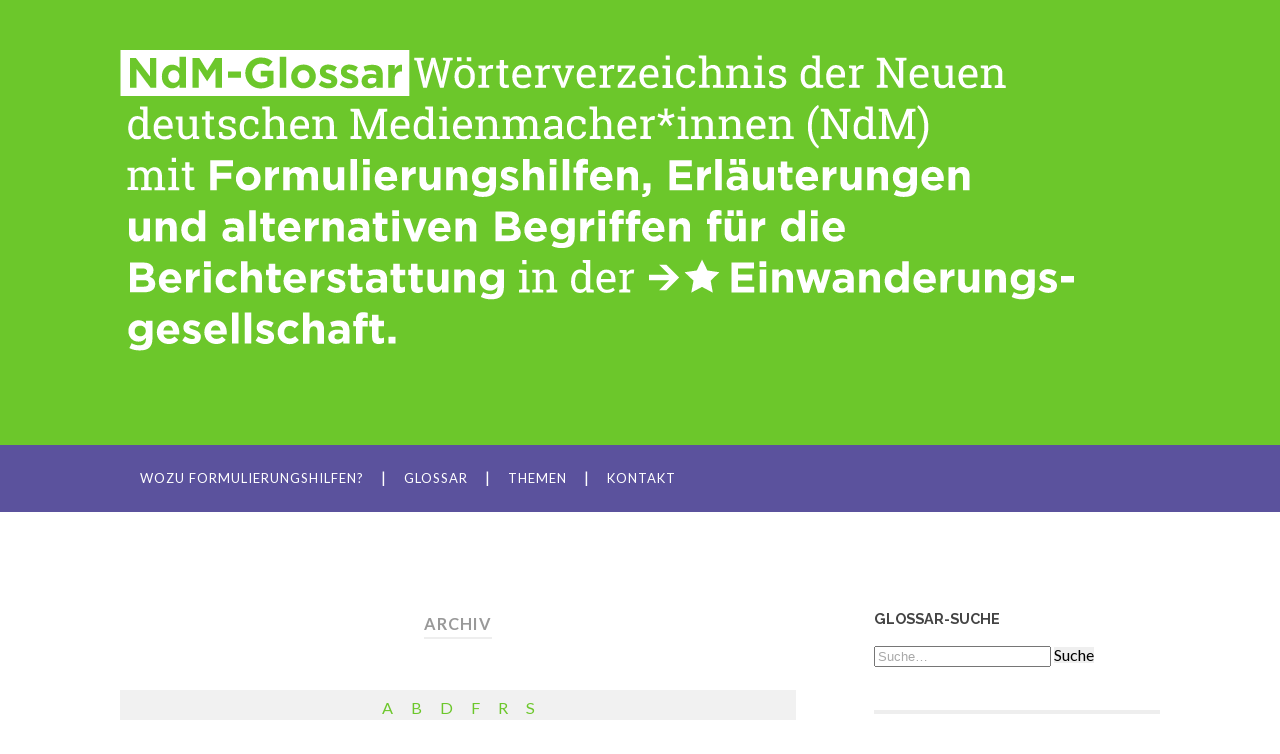

--- FILE ---
content_type: text/html; charset=UTF-8
request_url: https://glossar.neuemedienmacher.de/glossar/tag/abschiebung/
body_size: 13779
content:
<!DOCTYPE html>

<html lang="de-DE">

	<head>
		
		<meta charset="UTF-8">
		<meta name="viewport" content="width=device-width, initial-scale=1.0, maximum-scale=1.0, user-scalable=no" >
				
				 
		<title>Abschiebung &#8211; Glossar | Neue Deutsche Medienmacher</title>
<meta name='robots' content='max-image-preview:large' />
<link rel='dns-prefetch' href='//s.w.org' />
<link rel="alternate" type="application/rss+xml" title="Glossar | Neue Deutsche Medienmacher &raquo; Feed" href="https://glossar.neuemedienmacher.de/feed/" />
<link rel="alternate" type="application/rss+xml" title="Glossar | Neue Deutsche Medienmacher &raquo; Kommentar-Feed" href="https://glossar.neuemedienmacher.de/comments/feed/" />
<link rel="alternate" type="application/rss+xml" title="Glossar | Neue Deutsche Medienmacher &raquo; Abschiebung Schlagwort Feed" href="https://glossar.neuemedienmacher.de/glossar/tag/abschiebung/feed/" />
<script type="text/javascript">
window._wpemojiSettings = {"baseUrl":"https:\/\/s.w.org\/images\/core\/emoji\/14.0.0\/72x72\/","ext":".png","svgUrl":"https:\/\/s.w.org\/images\/core\/emoji\/14.0.0\/svg\/","svgExt":".svg","source":{"concatemoji":"https:\/\/glossar.neuemedienmacher.de\/wp-includes\/js\/wp-emoji-release.min.js?ver=b0b3072699e01bcf09ab1e0cbf77648e"}};
/*! This file is auto-generated */
!function(e,a,t){var n,r,o,i=a.createElement("canvas"),p=i.getContext&&i.getContext("2d");function s(e,t){var a=String.fromCharCode,e=(p.clearRect(0,0,i.width,i.height),p.fillText(a.apply(this,e),0,0),i.toDataURL());return p.clearRect(0,0,i.width,i.height),p.fillText(a.apply(this,t),0,0),e===i.toDataURL()}function c(e){var t=a.createElement("script");t.src=e,t.defer=t.type="text/javascript",a.getElementsByTagName("head")[0].appendChild(t)}for(o=Array("flag","emoji"),t.supports={everything:!0,everythingExceptFlag:!0},r=0;r<o.length;r++)t.supports[o[r]]=function(e){if(!p||!p.fillText)return!1;switch(p.textBaseline="top",p.font="600 32px Arial",e){case"flag":return s([127987,65039,8205,9895,65039],[127987,65039,8203,9895,65039])?!1:!s([55356,56826,55356,56819],[55356,56826,8203,55356,56819])&&!s([55356,57332,56128,56423,56128,56418,56128,56421,56128,56430,56128,56423,56128,56447],[55356,57332,8203,56128,56423,8203,56128,56418,8203,56128,56421,8203,56128,56430,8203,56128,56423,8203,56128,56447]);case"emoji":return!s([129777,127995,8205,129778,127999],[129777,127995,8203,129778,127999])}return!1}(o[r]),t.supports.everything=t.supports.everything&&t.supports[o[r]],"flag"!==o[r]&&(t.supports.everythingExceptFlag=t.supports.everythingExceptFlag&&t.supports[o[r]]);t.supports.everythingExceptFlag=t.supports.everythingExceptFlag&&!t.supports.flag,t.DOMReady=!1,t.readyCallback=function(){t.DOMReady=!0},t.supports.everything||(n=function(){t.readyCallback()},a.addEventListener?(a.addEventListener("DOMContentLoaded",n,!1),e.addEventListener("load",n,!1)):(e.attachEvent("onload",n),a.attachEvent("onreadystatechange",function(){"complete"===a.readyState&&t.readyCallback()})),(e=t.source||{}).concatemoji?c(e.concatemoji):e.wpemoji&&e.twemoji&&(c(e.twemoji),c(e.wpemoji)))}(window,document,window._wpemojiSettings);
</script>
<style type="text/css">
img.wp-smiley,
img.emoji {
	display: inline !important;
	border: none !important;
	box-shadow: none !important;
	height: 1em !important;
	width: 1em !important;
	margin: 0 0.07em !important;
	vertical-align: -0.1em !important;
	background: none !important;
	padding: 0 !important;
}
</style>
	<link rel='stylesheet' id='wp-block-library-css'  href='https://glossar.neuemedienmacher.de/wp-includes/css/dist/block-library/style.min.css?ver=b0b3072699e01bcf09ab1e0cbf77648e' type='text/css' media='all' />
<style id='global-styles-inline-css' type='text/css'>
body{--wp--preset--color--black: #000000;--wp--preset--color--cyan-bluish-gray: #abb8c3;--wp--preset--color--white: #ffffff;--wp--preset--color--pale-pink: #f78da7;--wp--preset--color--vivid-red: #cf2e2e;--wp--preset--color--luminous-vivid-orange: #ff6900;--wp--preset--color--luminous-vivid-amber: #fcb900;--wp--preset--color--light-green-cyan: #7bdcb5;--wp--preset--color--vivid-green-cyan: #00d084;--wp--preset--color--pale-cyan-blue: #8ed1fc;--wp--preset--color--vivid-cyan-blue: #0693e3;--wp--preset--color--vivid-purple: #9b51e0;--wp--preset--gradient--vivid-cyan-blue-to-vivid-purple: linear-gradient(135deg,rgba(6,147,227,1) 0%,rgb(155,81,224) 100%);--wp--preset--gradient--light-green-cyan-to-vivid-green-cyan: linear-gradient(135deg,rgb(122,220,180) 0%,rgb(0,208,130) 100%);--wp--preset--gradient--luminous-vivid-amber-to-luminous-vivid-orange: linear-gradient(135deg,rgba(252,185,0,1) 0%,rgba(255,105,0,1) 100%);--wp--preset--gradient--luminous-vivid-orange-to-vivid-red: linear-gradient(135deg,rgba(255,105,0,1) 0%,rgb(207,46,46) 100%);--wp--preset--gradient--very-light-gray-to-cyan-bluish-gray: linear-gradient(135deg,rgb(238,238,238) 0%,rgb(169,184,195) 100%);--wp--preset--gradient--cool-to-warm-spectrum: linear-gradient(135deg,rgb(74,234,220) 0%,rgb(151,120,209) 20%,rgb(207,42,186) 40%,rgb(238,44,130) 60%,rgb(251,105,98) 80%,rgb(254,248,76) 100%);--wp--preset--gradient--blush-light-purple: linear-gradient(135deg,rgb(255,206,236) 0%,rgb(152,150,240) 100%);--wp--preset--gradient--blush-bordeaux: linear-gradient(135deg,rgb(254,205,165) 0%,rgb(254,45,45) 50%,rgb(107,0,62) 100%);--wp--preset--gradient--luminous-dusk: linear-gradient(135deg,rgb(255,203,112) 0%,rgb(199,81,192) 50%,rgb(65,88,208) 100%);--wp--preset--gradient--pale-ocean: linear-gradient(135deg,rgb(255,245,203) 0%,rgb(182,227,212) 50%,rgb(51,167,181) 100%);--wp--preset--gradient--electric-grass: linear-gradient(135deg,rgb(202,248,128) 0%,rgb(113,206,126) 100%);--wp--preset--gradient--midnight: linear-gradient(135deg,rgb(2,3,129) 0%,rgb(40,116,252) 100%);--wp--preset--duotone--dark-grayscale: url('#wp-duotone-dark-grayscale');--wp--preset--duotone--grayscale: url('#wp-duotone-grayscale');--wp--preset--duotone--purple-yellow: url('#wp-duotone-purple-yellow');--wp--preset--duotone--blue-red: url('#wp-duotone-blue-red');--wp--preset--duotone--midnight: url('#wp-duotone-midnight');--wp--preset--duotone--magenta-yellow: url('#wp-duotone-magenta-yellow');--wp--preset--duotone--purple-green: url('#wp-duotone-purple-green');--wp--preset--duotone--blue-orange: url('#wp-duotone-blue-orange');--wp--preset--font-size--small: 13px;--wp--preset--font-size--medium: 20px;--wp--preset--font-size--large: 36px;--wp--preset--font-size--x-large: 42px;}.has-black-color{color: var(--wp--preset--color--black) !important;}.has-cyan-bluish-gray-color{color: var(--wp--preset--color--cyan-bluish-gray) !important;}.has-white-color{color: var(--wp--preset--color--white) !important;}.has-pale-pink-color{color: var(--wp--preset--color--pale-pink) !important;}.has-vivid-red-color{color: var(--wp--preset--color--vivid-red) !important;}.has-luminous-vivid-orange-color{color: var(--wp--preset--color--luminous-vivid-orange) !important;}.has-luminous-vivid-amber-color{color: var(--wp--preset--color--luminous-vivid-amber) !important;}.has-light-green-cyan-color{color: var(--wp--preset--color--light-green-cyan) !important;}.has-vivid-green-cyan-color{color: var(--wp--preset--color--vivid-green-cyan) !important;}.has-pale-cyan-blue-color{color: var(--wp--preset--color--pale-cyan-blue) !important;}.has-vivid-cyan-blue-color{color: var(--wp--preset--color--vivid-cyan-blue) !important;}.has-vivid-purple-color{color: var(--wp--preset--color--vivid-purple) !important;}.has-black-background-color{background-color: var(--wp--preset--color--black) !important;}.has-cyan-bluish-gray-background-color{background-color: var(--wp--preset--color--cyan-bluish-gray) !important;}.has-white-background-color{background-color: var(--wp--preset--color--white) !important;}.has-pale-pink-background-color{background-color: var(--wp--preset--color--pale-pink) !important;}.has-vivid-red-background-color{background-color: var(--wp--preset--color--vivid-red) !important;}.has-luminous-vivid-orange-background-color{background-color: var(--wp--preset--color--luminous-vivid-orange) !important;}.has-luminous-vivid-amber-background-color{background-color: var(--wp--preset--color--luminous-vivid-amber) !important;}.has-light-green-cyan-background-color{background-color: var(--wp--preset--color--light-green-cyan) !important;}.has-vivid-green-cyan-background-color{background-color: var(--wp--preset--color--vivid-green-cyan) !important;}.has-pale-cyan-blue-background-color{background-color: var(--wp--preset--color--pale-cyan-blue) !important;}.has-vivid-cyan-blue-background-color{background-color: var(--wp--preset--color--vivid-cyan-blue) !important;}.has-vivid-purple-background-color{background-color: var(--wp--preset--color--vivid-purple) !important;}.has-black-border-color{border-color: var(--wp--preset--color--black) !important;}.has-cyan-bluish-gray-border-color{border-color: var(--wp--preset--color--cyan-bluish-gray) !important;}.has-white-border-color{border-color: var(--wp--preset--color--white) !important;}.has-pale-pink-border-color{border-color: var(--wp--preset--color--pale-pink) !important;}.has-vivid-red-border-color{border-color: var(--wp--preset--color--vivid-red) !important;}.has-luminous-vivid-orange-border-color{border-color: var(--wp--preset--color--luminous-vivid-orange) !important;}.has-luminous-vivid-amber-border-color{border-color: var(--wp--preset--color--luminous-vivid-amber) !important;}.has-light-green-cyan-border-color{border-color: var(--wp--preset--color--light-green-cyan) !important;}.has-vivid-green-cyan-border-color{border-color: var(--wp--preset--color--vivid-green-cyan) !important;}.has-pale-cyan-blue-border-color{border-color: var(--wp--preset--color--pale-cyan-blue) !important;}.has-vivid-cyan-blue-border-color{border-color: var(--wp--preset--color--vivid-cyan-blue) !important;}.has-vivid-purple-border-color{border-color: var(--wp--preset--color--vivid-purple) !important;}.has-vivid-cyan-blue-to-vivid-purple-gradient-background{background: var(--wp--preset--gradient--vivid-cyan-blue-to-vivid-purple) !important;}.has-light-green-cyan-to-vivid-green-cyan-gradient-background{background: var(--wp--preset--gradient--light-green-cyan-to-vivid-green-cyan) !important;}.has-luminous-vivid-amber-to-luminous-vivid-orange-gradient-background{background: var(--wp--preset--gradient--luminous-vivid-amber-to-luminous-vivid-orange) !important;}.has-luminous-vivid-orange-to-vivid-red-gradient-background{background: var(--wp--preset--gradient--luminous-vivid-orange-to-vivid-red) !important;}.has-very-light-gray-to-cyan-bluish-gray-gradient-background{background: var(--wp--preset--gradient--very-light-gray-to-cyan-bluish-gray) !important;}.has-cool-to-warm-spectrum-gradient-background{background: var(--wp--preset--gradient--cool-to-warm-spectrum) !important;}.has-blush-light-purple-gradient-background{background: var(--wp--preset--gradient--blush-light-purple) !important;}.has-blush-bordeaux-gradient-background{background: var(--wp--preset--gradient--blush-bordeaux) !important;}.has-luminous-dusk-gradient-background{background: var(--wp--preset--gradient--luminous-dusk) !important;}.has-pale-ocean-gradient-background{background: var(--wp--preset--gradient--pale-ocean) !important;}.has-electric-grass-gradient-background{background: var(--wp--preset--gradient--electric-grass) !important;}.has-midnight-gradient-background{background: var(--wp--preset--gradient--midnight) !important;}.has-small-font-size{font-size: var(--wp--preset--font-size--small) !important;}.has-medium-font-size{font-size: var(--wp--preset--font-size--medium) !important;}.has-large-font-size{font-size: var(--wp--preset--font-size--large) !important;}.has-x-large-font-size{font-size: var(--wp--preset--font-size--x-large) !important;}
</style>
<link rel='stylesheet' id='encyclopedia-css'  href='https://glossar.neuemedienmacher.de/wp-content/plugins/encyclopedia-pro/assets/css/encyclopedia.css?ver=b0b3072699e01bcf09ab1e0cbf77648e' type='text/css' media='all' />
<link rel='stylesheet' id='encyclopedia-tooltips-css'  href='https://glossar.neuemedienmacher.de/wp-content/plugins/encyclopedia-pro/assets/css/tooltips.css?ver=b0b3072699e01bcf09ab1e0cbf77648e' type='text/css' media='all' />
<link rel='stylesheet' id='hemingway_googleFonts-css'  href='//fonts.googleapis.com/css?family=Lato%3A400%2C700%2C400italic%2C700italic%7CRaleway%3A700%2C400&#038;ver=b0b3072699e01bcf09ab1e0cbf77648e' type='text/css' media='all' />
<link rel='stylesheet' id='hemingway_style-css'  href='https://glossar.neuemedienmacher.de/wp-content/themes/hemingway/style.css?ver=b0b3072699e01bcf09ab1e0cbf77648e' type='text/css' media='all' />
<script type='text/javascript' src='https://glossar.neuemedienmacher.de/wp-includes/js/jquery/jquery.min.js?ver=3.6.0' id='jquery-core-js'></script>
<script type='text/javascript' src='https://glossar.neuemedienmacher.de/wp-includes/js/jquery/jquery-migrate.min.js?ver=3.3.2' id='jquery-migrate-js'></script>
<link rel="https://api.w.org/" href="https://glossar.neuemedienmacher.de/wp-json/" /><link rel="alternate" type="application/json" href="https://glossar.neuemedienmacher.de/wp-json/wp/v2/encyclopedia-tag/832" /><link rel="EditURI" type="application/rsd+xml" title="RSD" href="https://glossar.neuemedienmacher.de/xmlrpc.php?rsd" />
<link rel="wlwmanifest" type="application/wlwmanifest+xml" href="https://glossar.neuemedienmacher.de/wp-includes/wlwmanifest.xml" /> 

<script type="text/javascript">
	window._se_plugin_version = '8.1.9';
</script>
<link rel="apple-touch-icon" sizes="144x144" href="/wp-content/uploads/fbrfg/apple-touch-icon.png?v=M4K4jX97mm">
<link rel="icon" type="image/png" sizes="32x32" href="/wp-content/uploads/fbrfg/favicon-32x32.png?v=M4K4jX97mm">
<link rel="icon" type="image/png" sizes="16x16" href="/wp-content/uploads/fbrfg/favicon-16x16.png?v=M4K4jX97mm">
<link rel="manifest" href="/wp-content/uploads/fbrfg/site.webmanifest?v=M4K4jX97mm">
<link rel="mask-icon" href="/wp-content/uploads/fbrfg/safari-pinned-tab.svg?v=M4K4jX97mm" color="#5bbad5">
<link rel="shortcut icon" href="/wp-content/uploads/fbrfg/favicon.ico?v=M4K4jX97mm">
<meta name="msapplication-TileColor" content="#da532c">
<meta name="msapplication-config" content="/wp-content/uploads/fbrfg/browserconfig.xml?v=M4K4jX97mm">
<meta name="theme-color" content="#ffffff"><!-- Analytics by WP Statistics v13.2.4.1 - https://wp-statistics.com/ -->
<script>var WP_Statistics_http = new XMLHttpRequest();WP_Statistics_http.open('GET', 'https://glossar.neuemedienmacher.de/wp-json/wp-statistics/v2/hit?_=1768596772&_wpnonce=6d69fb2589&wp_statistics_hit_rest=yes&browser=Unbekannter&platform=Unbekannte&version=Unbekannte&device=bot&model=Unknown&referred=https%3A%2F%2Fglossar.neuemedienmacher.de&ip=3.144.210.24&exclusion_match=yes&exclusion_reason=CrawlerDetect&ua=Mozilla%2F5.0+%28Macintosh%3B+Intel+Mac+OS+X+10_15_7%29+AppleWebKit%2F537.36+%28KHTML%2C+like+Gecko%29+Chrome%2F131.0.0.0+Safari%2F537.36%3B+ClaudeBot%2F1.0%3B+%2Bclaudebot%40anthropic.com%29&track_all=0&timestamp=1768596772&current_page_type=tax&current_page_id=832&search_query&page_uri=/glossar/tag/abschiebung/&user_id=0', true);WP_Statistics_http.setRequestHeader("Content-Type", "application/json;charset=UTF-8");WP_Statistics_http.send(null);</script>
      
	      <!--Customizer CSS--> 
	      
	      <style type="text/css">
	           body::selection { background:#6cc72b; }	           body a { color:#6cc72b; }	           body a:hover { color:#6cc72b; }	           .blog-title a:hover { color:#6cc72b; }	           .blog-menu a:hover { color:#6cc72b; }	           .blog-search #searchsubmit { background-color:#6cc72b; }	           .blog-search #searchsubmit { border-color:#6cc72b; }	           .blog-search #searchsubmit:hover { background-color:#6cc72b; }	           .blog-search #searchsubmit:hover { border-color:#6cc72b; }	           .featured-media .sticky-post { background-color:#6cc72b; }	           .post-title a:hover { color:#6cc72b; }	           .post-meta a:hover { color:#6cc72b; }	           .post-content a { color:#6cc72b; }	           .post-content a:hover { color:#6cc72b; }	           .blog .format-quote blockquote cite a:hover { color:#6cc72b; }	           .post-content a.more-link:hover { background-color:#6cc72b; }	           .post-content input[type="submit"]:hover { background-color:#6cc72b; }	           .post-content input[type="reset"]:hover { background-color:#6cc72b; }	           .post-content input[type="button"]:hover { background-color:#6cc72b; }	           .post-content fieldset legend { background-color:#6cc72b; }	           .post-content .searchform #searchsubmit { background:#6cc72b; }	           .post-content .searchform #searchsubmit { border-color:#6cc72b; }	           .post-content .searchform #searchsubmit:hover { background:#6cc72b; }	           .post-content .searchform #searchsubmit:hover { border-color:#6cc72b; }	           .post-categories a { color:#6cc72b; }	           .post-categories a:hover { color:#6cc72b; }	           .post-tags a:hover { background:#6cc72b; }	           .post-tags a:hover:after { border-right-color:#6cc72b; }	           .post-nav a:hover { color:#6cc72b; }	           .archive-nav a:hover { color:#6cc72b; }	           .logged-in-as a { color:#6cc72b; }	           .logged-in-as a:hover { color:#6cc72b; }	           .content #respond input[type="submit"]:hover { background-color:#6cc72b; }	           .comment-meta-content cite a:hover { color:#6cc72b; }	           .comment-meta-content p a:hover { color:#6cc72b; }	           .comment-actions a:hover { color:#6cc72b; }	           #cancel-comment-reply-link { color:#6cc72b; }	           #cancel-comment-reply-link:hover { color:#6cc72b; }	           .comment-nav-below a:hover { color:#6cc72b; }	           .widget-title a { color:#6cc72b; }	           .widget-title a:hover { color:#6cc72b; }	           .widget_text a { color:#6cc72b; }	           .widget_text a:hover { color:#6cc72b; }	           .widget_rss a { color:#6cc72b; }	           .widget_rss a:hover { color:#6cc72b; }	           .widget_archive a { color:#6cc72b; }	           .widget_archive a:hover { color:#6cc72b; }	           .widget_meta a { color:#6cc72b; }	           .widget_meta a:hover { color:#6cc72b; }	           .widget_recent_comments a { color:#6cc72b; }	           .widget_recent_comments a:hover { color:#6cc72b; }	           .widget_pages a { color:#6cc72b; }	           .widget_pages a:hover { color:#6cc72b; }	           .widget_links a { color:#6cc72b; }	           .widget_links a:hover { color:#6cc72b; }	           .widget_recent_entries a { color:#6cc72b; }	           .widget_recent_entries a:hover { color:#6cc72b; }	           .widget_categories a { color:#6cc72b; }	           .widget_categories a:hover { color:#6cc72b; }	           .widget_search #searchsubmit { background:#6cc72b; }	           .widget_search #searchsubmit { border-color:#6cc72b; }	           .widget_search #searchsubmit:hover { background:#6cc72b; }	           .widget_search #searchsubmit:hover { border-color:#6cc72b; }	           #wp-calendar a { color:#6cc72b; }	           #wp-calendar a:hover { color:#6cc72b; }	           #wp-calendar tfoot a:hover { color:#6cc72b; }	           .dribbble-shot:hover { background:#6cc72b; }	           .widgetmore a { color:#6cc72b; }	           .widgetmore a:hover { color:#6cc72b; }	           .flickr_badge_image a:hover img { background:#6cc72b; }	           .footer .flickr_badge_image a:hover img { background:#6cc72b; }	           .footer .dribbble-shot:hover img { background:#6cc72b; }	           .sidebar .tagcloud a:hover { background:#6cc72b; }	           .footer .tagcloud a:hover { background:#6cc72b; }	           .credits a:hover { color:#6cc72b; }	           
	           body#tinymce.wp-editor a { color:#6cc72b; }	           body#tinymce.wp-editor a:hover { color:#6cc72b; }	      </style> 
	      
	      <!--/Customizer CSS-->
	      
      <link rel="icon" href="https://glossar.neuemedienmacher.de/wp-content/uploads/2019/08/NDM_Icon_sRGB-1.svg" sizes="32x32" />
<link rel="icon" href="https://glossar.neuemedienmacher.de/wp-content/uploads/2019/08/NDM_Icon_sRGB-1.svg" sizes="192x192" />
<link rel="apple-touch-icon" href="https://glossar.neuemedienmacher.de/wp-content/uploads/2019/08/NDM_Icon_sRGB-1.svg" />
<meta name="msapplication-TileImage" content="https://glossar.neuemedienmacher.de/wp-content/uploads/2019/08/NDM_Icon_sRGB-1.svg" />
		<style type="text/css" id="wp-custom-css">
			.footer, .credits-right span {display:none}
.nocomments {
	display:none !important;
}
.blog-logo {
    width: 100%;
}
.blog-logo img {
    max-height: 100%;
}
.header {
    padding: 0px;
    padding-top: 50px;
}
.post-content a {
    color: #6CC72B;
}
body a {
    color: #6CC72B;
}
.section.bg-dark {
    background: #5B529D;
}

.blog-menu a {
    color: rgb(255, 255, 255);
}
.blog-menu > li:before {
    color: #fff;
}

.blog-menu li a:hover {
    background-color: #5B529D !important;
		color: #6CC72B;
}		</style>
			
	</head>
	
	<body class="archive tax-encyclopedia-tag term-abschiebung term-832">
	
		<div class="big-wrapper">
	
			<div class="header-cover section bg-dark-light no-padding">
		
				<div class="header section" style="background-image: url(https://glossar.neuemedienmacher.de/wp-content/uploads/2019/08/header_green.svg);">
							
					<div class="header-inner section-inner">
					
												
							<div class='blog-logo'>
							
						        <a href='https://glossar.neuemedienmacher.de/' title='Glossar | Neue Deutsche Medienmacher &mdash; ' rel='home'>
						        	<img src='https://glossar.neuemedienmacher.de/wp-content/uploads/2019/08/ndm_glossar_header.svg' alt='Glossar | Neue Deutsche Medienmacher'>
						        </a>
						        
						    </div> <!-- /blog-logo -->
					
															
					</div> <!-- /header-inner -->
								
				</div> <!-- /header -->
			
			</div> <!-- /bg-dark -->
			
			<div class="navigation section no-padding bg-dark">
			
				<div class="navigation-inner section-inner">
				
					<div class="toggle-container hidden">
			
						<div class="nav-toggle toggle">
								
							<div class="bar"></div>
							<div class="bar"></div>
							<div class="bar"></div>
							
							<div class="clear"></div>
						
						</div>
						
						<div class="search-toggle toggle">
								
							<div class="metal"></div>
							<div class="glass"></div>
							<div class="handle"></div>
						
						</div>
						
						<div class="clear"></div>
					
					</div> <!-- /toggle-container -->
					
					<div class="blog-search hidden">
					
						<form method="get" class="searchform" action="https://glossar.neuemedienmacher.de/">
	<input type="search" value="" placeholder="Suche …" name="s" id="s" /> 
	<input type="submit" id="searchsubmit" value="Suchen">
</form>					
					</div>
				
					<ul class="blog-menu">
					
						<li id="menu-item-18" class="menu-item menu-item-type-post_type menu-item-object-page menu-item-home menu-item-18"><a href="https://glossar.neuemedienmacher.de/">Wozu Formulierungshilfen?</a></li>
<li id="menu-item-25" class="menu-item menu-item-type-custom menu-item-object-custom menu-item-25"><a href="https://glossar.neuemedienmacher.de/glossar/prefix:a/">Glossar</a></li>
<li id="menu-item-205" class="menu-item menu-item-type-post_type menu-item-object-page menu-item-205"><a href="https://glossar.neuemedienmacher.de/themen/">Themen</a></li>
<li id="menu-item-71" class="menu-item menu-item-type-post_type menu-item-object-page menu-item-71"><a href="https://glossar.neuemedienmacher.de/kontakt/">Kontakt</a></li>
						
						<div class="clear"></div>
												
					 </ul>
					 
					 <ul class="mobile-menu">
					
						<li class="menu-item menu-item-type-post_type menu-item-object-page menu-item-home menu-item-18"><a href="https://glossar.neuemedienmacher.de/">Wozu Formulierungshilfen?</a></li>
<li class="menu-item menu-item-type-custom menu-item-object-custom menu-item-25"><a href="https://glossar.neuemedienmacher.de/glossar/prefix:a/">Glossar</a></li>
<li class="menu-item menu-item-type-post_type menu-item-object-page menu-item-205"><a href="https://glossar.neuemedienmacher.de/themen/">Themen</a></li>
<li class="menu-item menu-item-type-post_type menu-item-object-page menu-item-71"><a href="https://glossar.neuemedienmacher.de/kontakt/">Kontakt</a></li>
						
					 </ul>
				 
				</div> <!-- /navigation-inner -->
				
			</div> <!-- /navigation -->
<div class="wrapper section-inner">
	
		<div class="content left">
				
			<div class="posts">
			
				<div class="page-title">
		
					<h4>						Archiv										
					</h4>
					
										
				</div> <!-- /page-title -->
				
				<div class="clear"></div>
		
							
									
					<div class="encyclopedia-prefix-filters">
    
        <div class="filter-level level-1">

                            <span class="filter ">
                                                <a href="https://glossar.neuemedienmacher.de/glossar/tag/abschiebung/prefix:a/" class="filter-link">
                            
                            A
                                                    </a>
                                    </span>
                            <span class="filter ">
                                                <a href="https://glossar.neuemedienmacher.de/glossar/tag/abschiebung/prefix:b/" class="filter-link">
                            
                            B
                                                    </a>
                                    </span>
                            <span class="filter ">
                                                <a href="https://glossar.neuemedienmacher.de/glossar/tag/abschiebung/prefix:d/" class="filter-link">
                            
                            D
                                                    </a>
                                    </span>
                            <span class="filter ">
                                                <a href="https://glossar.neuemedienmacher.de/glossar/tag/abschiebung/prefix:f/" class="filter-link">
                            
                            F
                                                    </a>
                                    </span>
                            <span class="filter ">
                                                <a href="https://glossar.neuemedienmacher.de/glossar/tag/abschiebung/prefix:r/" class="filter-link">
                            
                            R
                                                    </a>
                                    </span>
                            <span class="filter ">
                                                <a href="https://glossar.neuemedienmacher.de/glossar/tag/abschiebung/prefix:s/" class="filter-link">
                            
                            S
                                                    </a>
                                    </span>
            
        </div>

    </div>					
						<div id="post-2689" class="post-2689 encyclopedia type-encyclopedia status-publish hentry encyclopedia-category-07-asyl encyclopedia-tag-abschiebung encyclopedia-tag-asylmissbrauch encyclopedia-tag-kriminelle-fluechtlinge encyclopedia-tag-messerzuwanderung encyclopedia-tag-rueckfuehrung">
				
							<div class="post-header">

		
    <h2 class="post-title"><a href="https://glossar.neuemedienmacher.de/glossar/anker-zentrum/" rel="bookmark" title="AnkER-Zentrum">AnkER-Zentrum</a></h2>
    
    <div class="post-meta">
	
		<span class="post-date"><a href="https://glossar.neuemedienmacher.de/glossar/anker-zentrum/" title="AnkER-Zentrum">7. Dezember 2018</a></span>
		
		<span class="date-sep"> / </span>
			
		<span class="post-author"><a href="https://glossar.neuemedienmacher.de/author/imke/" title="Beiträge von imke" rel="author">imke</a></span>
		
		<span class="date-sep"> / </span>
		
		<span>Kommentare deaktiviert<span class="screen-reader-text"> für AnkER-Zentrum</span></span>		
				
										
	</div>
    
</div> <!-- /post-header -->
									                                    	    
<div class="post-content">
	    		            			            	                                                                                            
		<p>abgek&uuml;rzt f&uuml;r <strong>Ank</strong>unft, <strong>E</strong>ntscheidung und <strong>R</strong>&uuml;ckf&uuml;hrung. <a class="arrow"  href="https://glossar.neuemedienmacher.de/glossar/gefluechtete/"><strong>Gefl&uuml;chtete</strong></a> m&uuml;ssen in diesen <code>Lagern</code> so lange wohnen, bis ihre <a class="arrow"  href="https://glossar.neuemedienmacher.de/glossar/asyl-und-fluechtlingsschutz/"><strong>Asylverfahren</strong></a> endg&uuml;ltig abgeschlossen sind. Danach sollen sie auf zugewiesene Wohnorte verteilt oder direkt <a class="arrow"  href="https://glossar.neuemedienmacher.de/glossar/abschiebung/"><strong>abgeschoben</strong></a> werden k&ouml;nnen. Es wird kritisiert, dass Asylverfahren oft viele Monate lang dauern und die Menschen sich in dieser Zeit nicht frei bewegen k&ouml;nnen. Auch sei in diesen Einrichtungen keine unabh&auml;ngige Verfahrens- und Rechtsberatung gew&auml;hrleistet.</p>
<p>Weiterf&uuml;hrende Begriffe: <a class="arrow"  href="https://glossar.neuemedienmacher.de/glossar/gefluechtete/" target="_self" title="Gefl&uuml;chteter Gefl&uuml;chteter Gefl&uuml;chteter Gefl&uuml;chteter Gefl&uuml;chteter Fl&uuml;chtlinge Fl&uuml;chtlinge Fl&uuml;chtlinge Fl&uuml;chtlinge Fl&uuml;chtlinge Fl&uuml;chtlinge Fl&uuml;chtlinge Fl&uuml;chtlinge Fl&uuml;chtlinge Fl&uuml;chtlinge Fl&uuml;chtlinge Fl&uuml;chtlinge" class="encyclopedia">Gefl&uuml;chtete</a>, <a class="arrow"  href="https://glossar.neuemedienmacher.de/glossar/asyl/" target="_self" title="Deutschland ist eines der wenigen L&auml;nder, in dem das Recht auf Asyl in der Verfassung festgeschrieben ist: &raquo;Politisch Verfolgte genie&szlig;en Asylrecht&laquo;, hei&szlig;t es in &sect; 16a Grundgesetz. Doch dieses Recht wurde 1993, nach einer Welle rassistischer Gewalttaten, mit dem sogenannten &raquo;Asylkompromiss&laquo; stark eingeschr&auml;nkt und ist weitgehend vom EU-Recht abgel&ouml;st. Lediglich ein bis zwei Prozent der&hellip;" class="encyclopedia">Asyl</a>, <a class="arrow"  href="https://glossar.neuemedienmacher.de/glossar/zuwanderer/" target="_self" title="Zuwanderer Zuwanderer Zuwanderer Zuwanderer Zuwanderin Zuwanderin Zuwanderin Zuwanderin" class="encyclopedia">Zuwander*innen</a>, <a class="arrow"  href="https://glossar.neuemedienmacher.de/glossar/vertriebene/" target="_self" title="sind ||deutsche Staatsangeh&ouml;rige oder sog. deutsche &raquo;Volkszugeh&ouml;rige&laquo; (jur. Bezeichnung, Bundesvertriebenengesetz) und ihre Nachkommen, die ihren Wohnsitz im Zusammenhang mit dem Zweiten Weltkrieg verloren haben. Auch ||Aussiedler*innen gelten gesetzlich als&nbsp;Vertriebene. Beide Gruppen haben, ebenso wie ||Sp&auml;taussiedler*innen, einen rechtlichen Anspruch darauf, aus L&auml;ndern des ehemaligen Ostblocks in Deutschland aufgenommen zu werden. In der Bundesrepublik bekommen sie in&hellip;" class="encyclopedia">Vertriebene</a>, <a class="arrow"  href="https://glossar.neuemedienmacher.de/glossar/fluechtlinge/" target="_self" title="Fl&uuml;chtling Fl&uuml;chtling Fl&uuml;chtling Fl&uuml;chtling Fl&uuml;chtling Fl&uuml;chtling Fl&uuml;chtling Fl&uuml;chtlinge Fl&uuml;chtlinge Fl&uuml;chtlinge Fl&uuml;chtlinge Fl&uuml;chtlinge Fl&uuml;chtlinge Fl&uuml;chtlinge Fl&uuml;chtlinge Fl&uuml;chtlinge Fl&uuml;chtlinge Fl&uuml;chtlinge Fl&uuml;chtlinge Fl&uuml;chtlinge Fl&uuml;chtlinge Fl&uuml;chtlinge Fl&uuml;chtlinge Fl&uuml;chtlinge Fl&uuml;chtlinge" class="encyclopedia">Fl&uuml;chtlinge</a></p>
					
		
</div> <!-- /post-content -->
            
<div class="clear"></div>							
							<div class="clear"></div>
							
						</div> <!-- /post -->
						
										
						<div id="post-2032" class="post-2032 encyclopedia type-encyclopedia status-publish hentry encyclopedia-category-07-asyl encyclopedia-tag-abschiebung encyclopedia-tag-anerkennungsquoten encyclopedia-tag-armutsfluechtling encyclopedia-tag-asybewerberin encyclopedia-tag-asylant encyclopedia-tag-asylantin encyclopedia-tag-asylantragsteller encyclopedia-tag-asylbetrug encyclopedia-tag-asylbetrueger encyclopedia-tag-asylbetruegerin encyclopedia-tag-asylbewerber encyclopedia-tag-asyldebatte encyclopedia-tag-asylgegner encyclopedia-tag-asylgegnerin encyclopedia-tag-asylkritiker encyclopedia-tag-asylkritikerin encyclopedia-tag-asylschmarotzer encyclopedia-tag-asylschmarotzerin encyclopedia-tag-asylsuchende encyclopedia-tag-asylsuchender encyclopedia-tag-asyltourismus encyclopedia-tag-ausschaffung encyclopedia-tag-aussiedlung encyclopedia-tag-buerokratie encyclopedia-tag-fluechtlingskrise encyclopedia-tag-fluechtlingsstroeme encyclopedia-tag-fluechtlingswelle encyclopedia-tag-fluchtpunkt encyclopedia-tag-illegale-einwanderung encyclopedia-tag-pegida encyclopedia-tag-rechtspopulismus encyclopedia-tag-scheinasylant-scheinasylantin encyclopedia-tag-schutzort encyclopedia-tag-schutzsuchende encyclopedia-tag-verwaltung encyclopedia-tag-wirtschaftsfluechtlinge encyclopedia-tag-zuflucht encyclopedia-tag-zufluchtsort encyclopedia-tag-zufluchtsstaette">
				
							<div class="post-header">

		
    <h2 class="post-title"><a href="https://glossar.neuemedienmacher.de/glossar/asyl/" rel="bookmark" title="Asyl">Asyl</a></h2>
    
    <div class="post-meta">
	
		<span class="post-date"><a href="https://glossar.neuemedienmacher.de/glossar/asyl/" title="Asyl">13. Dezember 2016</a></span>
		
		<span class="date-sep"> / </span>
			
		<span class="post-author"><a href="https://glossar.neuemedienmacher.de/author/imke/" title="Beiträge von imke" rel="author">imke</a></span>
		
		<span class="date-sep"> / </span>
		
		<span>Kommentare deaktiviert<span class="screen-reader-text"> für Asyl</span></span>		
				
										
	</div>
    
</div> <!-- /post-header -->
									                                    	    
<div class="post-content">
	    		            			            	                                                                                            
		<p>Deutschland ist eines der wenigen L&auml;nder, in dem das Recht auf Asyl in der Verfassung festgeschrieben ist: &raquo;Politisch Verfolgte genie&szlig;en Asylrecht&laquo;, hei&szlig;t es in &sect; 16a Grundgesetz. Doch dieses Recht wurde 1993, nach einer Welle rassistischer Gewalttaten, mit dem sogenannten &raquo;Asylkompromiss&laquo; stark eingeschr&auml;nkt und ist weitgehend vom EU-Recht abgel&ouml;st. Lediglich ein bis zwei Prozent der <strong class="nowrap"><a class="arrow" href="https://glossar.neuemedienmacher.de/glossar/asylbewerber/">Asylbewerber*innen</a></strong> erhalten in Deutschland Asyl nach dem Grundgesetz (&raquo;Asylberechtigte&laquo;), weil sie durch den Herkunftsstaat oder staats&auml;hnliche Akteure verfolgt werden.<span id="easy-footnote-1-2032" class="easy-footnote-margin-adjust"></span><span class="easy-footnote"><a href="https://glossar.neuemedienmacher.de/glossar/asyl/#easy-footnote-bottom-1-2032" title=' Die Erkl&auml;rung zum Begriff wurde in Teilen der Begriffsliste &lt;a href="https://mediendienst-integration.de/fileadmin/Dateien/Informationspapier_Begriffe_Asyldebatte.pdf"&gt;&raquo;Fl&uuml;chtlingsdebatte: Die wichtigsten Begriffe f&uuml;r den Journalisten-Alltag&laquo;&lt;/a&gt; vom Mediendienst Integration entnommen (Stand M&auml;rz 2018) '><sup>1</sup></a></span></p>
<p>Weiterf&uuml;hrende Begriffe: <a class="arrow"  href="https://glossar.neuemedienmacher.de/glossar/asylbewerber/" target="_self" title="Asylbewerberin Asylbewerberin Asylbewerberin" class="encyclopedia">Asylbewerber*innen</a>, <a class="arrow"  href="https://glossar.neuemedienmacher.de/glossar/asylsuchende/" target="_self" title="Asyl" class="encyclopedia">Asylsuchende</a>, <a class="arrow"  href="https://glossar.neuemedienmacher.de/glossar/bleiberecht/" target="_self" title="bezeichnet die Aufenthaltserlaubnis f&uuml;r ||Ausl&auml;nder*innen, die sich schon l&auml;nger ohne Aufenthaltstitel in Deutschland aufhalten, weil sie zum Beispiel als abgelehnte ||Asylsuchende&nbsp;geduldet&nbsp;wurden. In Deutschland wird der Begriff auch als politische Forderung und synonym zum international gebr&auml;uchlicheren Begriff Legalisierung verwendet. Voraussetzungen f&uuml;r die sog. gesetzliche Bleiberechts-&nbsp; und Altfallregelung sind unter anderem objektive Abschiebehindernisse, ein mehrj&auml;hriger Aufenthalt in&hellip;" class="encyclopedia">Bleiberecht</a>, <a class="arrow"  href="https://glossar.neuemedienmacher.de/glossar/duldung/" target="_self" title="betrifft Menschen ohne einen Aufenthaltstitel, von deren ||Abschiebung jedoch vor&uuml;bergehend abgesehen wird, weil ihnen eine erhebliche Gefahr f&uuml;r Leib und Leben droht oder eine Abschiebung&nbsp;nicht m&ouml;glich ist (zum Beispiel, weil in dem Herkunftsland Krieg herrscht oder sie keine Papiere haben). Durch die Duldung wird der Aufenthalt zwar nicht rechtm&auml;&szlig;ig, aber es entf&auml;llt die Strafbarkeit wegen&hellip;" class="encyclopedia">Duldung</a>, <a class="arrow"  href="https://glossar.neuemedienmacher.de/glossar/geschuetzte-personen/" target="_self" title="bezeichnet alle Menschen, die unter ||Asylschutz,&nbsp; ||Fl&uuml;chtlingsschutz, ||Subsidi&auml;rem Schutz und ||Abschiebungsverbot stehen. Weiterf&uuml;hrende Begriffe:&nbsp;||Bleiberecht,&nbsp;||Duldung,&nbsp;||Fl&uuml;chtlinge,&nbsp;||Gefl&uuml;chtete, ||Genfer Fl&uuml;chtlingskonvention" class="encyclopedia">Gesch&uuml;tzte Personen</a>, <a class="arrow"  href="https://glossar.neuemedienmacher.de/glossar/abschiebung/" target="_self" title="bezeichnet die unter Zwang erfolgende Ausreise von ||Ausl&auml;nder*innen aus Deutschland. In vielen Fa&#776;llen findet sie unter Anwendung von polizeilicher Gewalt sowie&nbsp;in Begleitung von Polizeibeamt*innen statt. Beho&#776;rden verwenden dafu&#776;r den Begriff &raquo;Ru&#776;ckfu&#776;hrung&laquo;, der von Hilfsorganisationen fu&#776;r ||Gefl&uuml;chtete als euphemistisch kritisiert wird. Weiterf&uuml;hrende Begriffe:&nbsp;||Abschiebungsverbot, ||Asylbewerber, ||Ausweisung, ||Dublin-Verfahren, ||Fl&uuml;chtlinge" class="encyclopedia">Abschiebung</a>, <a class="arrow"  href="https://glossar.neuemedienmacher.de/glossar/gefluechtete/" target="_self" title="Gefl&uuml;chteter Gefl&uuml;chteter Gefl&uuml;chteter Gefl&uuml;chteter Gefl&uuml;chteter Fl&uuml;chtlinge Fl&uuml;chtlinge Fl&uuml;chtlinge Fl&uuml;chtlinge Fl&uuml;chtlinge Fl&uuml;chtlinge Fl&uuml;chtlinge Fl&uuml;chtlinge Fl&uuml;chtlinge Fl&uuml;chtlinge Fl&uuml;chtlinge Fl&uuml;chtlinge" class="encyclopedia">Gefl&uuml;chtete</a></p>
					
		
</div> <!-- /post-content -->
            
<div class="clear"></div>							
							<div class="clear"></div>
							
						</div> <!-- /post -->
						
										
						<div id="post-183" class="post-183 encyclopedia type-encyclopedia status-publish hentry encyclopedia-category-07-asyl encyclopedia-tag-abschiebung encyclopedia-tag-asylantrag encyclopedia-tag-asylrecht encyclopedia-tag-asylverfahren encyclopedia-tag-ausreise encyclopedia-tag-illegal encyclopedia-tag-rueckfuehrung">
				
							<div class="post-header">

		
    <h2 class="post-title"><a href="https://glossar.neuemedienmacher.de/glossar/ausweisung/" rel="bookmark" title="Ausweisung">Ausweisung</a></h2>
    
    <div class="post-meta">
	
		<span class="post-date"><a href="https://glossar.neuemedienmacher.de/glossar/ausweisung/" title="Ausweisung">23. Dezember 2014</a></span>
		
		<span class="date-sep"> / </span>
			
		<span class="post-author"><a href="https://glossar.neuemedienmacher.de/author/ndmadmin/" title="Beiträge von NDMadMIN" rel="author">NDMadMIN</a></span>
		
		<span class="date-sep"> / </span>
		
		<span>Kommentare deaktiviert<span class="screen-reader-text"> für Ausweisung</span></span>		
				
										
	</div>
    
</div> <!-- /post-header -->
									                                    	    
<div class="post-content">
	    		            			            	                                                                                            
		<p>ist ein Verwaltungsakt und betrifft <strong class="nowrap"><a class="arrow" href="https://glossar.neuemedienmacher.de/glossar/gefluechtete/">Gefl&uuml;chtete</a></strong>, deren Antrag auf <strong class="nowrap"><a class="arrow" href="https://glossar.neuemedienmacher.de/glossar/asyl/">Asyl</a></strong> rechtskr&auml;ftig abgelehnt wurde oder <strong class="nowrap"><a class="arrow" href="https://glossar.neuemedienmacher.de/glossar/auslaender/">Ausl&auml;nder*innen</a></strong>, die Straftaten begangen haben oder die als Gefahr&nbsp;fu&#776;r die Sicherheit in Deutschland eingestuft werden. Menschen, die nach Erhalt des Ausweisungsbescheids nicht freiwillig gehen, droht die <strong class="nowrap"><a class="arrow" href="https://glossar.neuemedienmacher.de/glossar/abschiebung/">Abschiebung</a></strong>.</p>
<p>Weiterf&uuml;hrende Begriffe:&nbsp;<a class="arrow"  title="Asylsuchende" href="https://glossar.neuemedienmacher.de/glossar/asylsuchende/">Asylsuchende</a>, <a class="arrow"  title="Asyl- und Fl&uuml;chtlingsschutz" href="https://glossar.neuemedienmacher.de/glossar/asyl-und-fluechtlingsschutz/">Asyl- und Fl&uuml;chtlingsschutz</a>,&nbsp;<a class="arrow"  title="Ausl&auml;nderkriminalit&auml;t" href="https://glossar.neuemedienmacher.de/glossar/auslaenderkriminalitaet/">Ausl&auml;nderkriminalit&auml;t</a>,&nbsp;<a class="arrow"  title="Illegale Migranten" href="https://glossar.neuemedienmacher.de/glossar/illegale-migranten/">Illegale Migrant*innen</a></p>
					
		
</div> <!-- /post-content -->
            
<div class="clear"></div>							
							<div class="clear"></div>
							
						</div> <!-- /post -->
						
										
						<div id="post-1636" class="post-1636 encyclopedia type-encyclopedia status-publish hentry encyclopedia-category-07-asyl encyclopedia-tag-abschiebehaft encyclopedia-tag-abschiebung encyclopedia-tag-asyl encyclopedia-tag-asylrecht encyclopedia-tag-bleiberecht encyclopedia-tag-duldung encyclopedia-tag-fluechtling encyclopedia-tag-geduldet encyclopedia-tag-integration encyclopedia-tag-migration encyclopedia-tag-schutzquote encyclopedia-tag-willkommenskultur">
				
							<div class="post-header">

		
    <h2 class="post-title"><a href="https://glossar.neuemedienmacher.de/glossar/bleibeperspektive/" rel="bookmark" title="Bleibeperspektive">Bleibeperspektive</a></h2>
    
    <div class="post-meta">
	
		<span class="post-date"><a href="https://glossar.neuemedienmacher.de/glossar/bleibeperspektive/" title="Bleibeperspektive">6. Januar 2016</a></span>
		
		<span class="date-sep"> / </span>
			
		<span class="post-author"><a href="https://glossar.neuemedienmacher.de/author/ndmadmin/" title="Beiträge von NDMadMIN" rel="author">NDMadMIN</a></span>
		
		<span class="date-sep"> / </span>
		
		<span>Kommentare deaktiviert<span class="screen-reader-text"> für Bleibeperspektive</span></span>		
				
										
	</div>
    
</div> <!-- /post-header -->
									                                    	    
<div class="post-content">
	    		            			            	                                                                                            
		<p>Der Begriff soll die Kategorisierung von <strong class="nowrap"><a class="arrow" href="https://glossar.neuemedienmacher.de/glossar/asylsuchende/">Asylsuchenden</a></strong> in solche mit guter/g&uuml;nstiger Bleibeperspektive und jene mit schlechter/geringer Bleibeperspektive zulassen. Letztere sind Menschen aus L&auml;ndern mit einer relativ hohen Anzahl von Asylsuchenden bei zugleich niedriger <strong class="nowrap"><a class="arrow" href="https://glossar.neuemedienmacher.de/glossar/schutzquote/">Schutzquote</a></strong>. <strong class="nowrap"><a class="arrow" href="https://glossar.neuemedienmacher.de/glossar/gefluechtete/">Gefl&uuml;chtete</a></strong> mit guter Bleibeperspektive erhalten einen schnelleren Zugang zu Sprach- und Integrationskursen. Die Einteilung in &raquo;gute&laquo; und &raquo;schlechte&laquo; Schutzsuchende&nbsp;l&auml;uft einem Grundgedanken des <strong class="nowrap"><a class="arrow" href="https://glossar.neuemedienmacher.de/glossar/asyl/">Asylrechts</a></strong>, der individuellen Pr&uuml;fung der Fluchtgr&uuml;nde, zuwider.</p>
<p>Weiterf&uuml;hrende Begriffe: <span data-sheets-value='{"1":2,"2":"Gefl&uuml;chtete, Abschiebung, Migration, Einwanderung, "}' data-sheets-userformat='{"2":15275,"3":{"1":0},"4":{"1":2,"2":16711680},"6":{"1":[{"1":2,"2":0,"5":{"1":2,"2":0}},{"1":0,"2":0,"3":3},{"1":1,"2":0,"4":1}]},"8":{"1":[{"1":2,"2":0,"5":{"1":2,"2":0}},{"1":0,"2":0,"3":3},{"1":1,"2":0,"4":1}]},"10":2,"11":0,"12":0,"14":{"1":2,"2":0},"15":"Calibri, sans-serif","16":11}'><a class="arrow"  href="https://glossar.neuemedienmacher.de/glossar/abschiebung/" target="_self" title="bezeichnet die unter Zwang erfolgende Ausreise von ||Ausl&auml;nder*innen aus Deutschland. In vielen Fa&#776;llen findet sie unter Anwendung von polizeilicher Gewalt sowie&nbsp;in Begleitung von Polizeibeamt*innen statt. Beho&#776;rden verwenden dafu&#776;r den Begriff &raquo;Ru&#776;ckfu&#776;hrung&laquo;, der von Hilfsorganisationen fu&#776;r ||Gefl&uuml;chtete als euphemistisch kritisiert wird. Weiterf&uuml;hrende Begriffe:&nbsp;||Abschiebungsverbot, ||Asylbewerber, ||Ausweisung, ||Dublin-Verfahren, ||Fl&uuml;chtlinge" class="encyclopedia">Abschiebung</a>, <a class="arrow"  href="https://glossar.neuemedienmacher.de/glossar/einwanderer/" target="_self" title="Migant Migrant Migrant Migant Migrant Migrant Migant Migrant Migrant Migant Migrant Migrant Migrantin Migrantin Migrantin" class="encyclopedia">Einwander*innen</a>, <a class="arrow"  href="https://glossar.neuemedienmacher.de/glossar/gefluechtete/" target="_self" title="Gefl&uuml;chteter Gefl&uuml;chteter Gefl&uuml;chteter Gefl&uuml;chteter Gefl&uuml;chteter Fl&uuml;chtlinge Fl&uuml;chtlinge Fl&uuml;chtlinge Fl&uuml;chtlinge Fl&uuml;chtlinge Fl&uuml;chtlinge Fl&uuml;chtlinge Fl&uuml;chtlinge Fl&uuml;chtlinge Fl&uuml;chtlinge Fl&uuml;chtlinge Fl&uuml;chtlinge" class="encyclopedia">Gefl&uuml;chtete</a></span></p>
					
		
</div> <!-- /post-content -->
            
<div class="clear"></div>							
							<div class="clear"></div>
							
						</div> <!-- /post -->
						
										
						<div id="post-186" class="post-186 encyclopedia type-encyclopedia status-publish hentry encyclopedia-category-07-asyl encyclopedia-tag-abschiebung encyclopedia-tag-asylrecht encyclopedia-tag-aufenthalt encyclopedia-tag-aufenthaltstitel encyclopedia-tag-bleiberecht encyclopedia-tag-geduldete encyclopedia-tag-illegal encyclopedia-tag-legalisierung encyclopedia-tag-recht encyclopedia-tag-sans-papiers">
				
							<div class="post-header">

		
    <h2 class="post-title"><a href="https://glossar.neuemedienmacher.de/glossar/duldung/" rel="bookmark" title="Duldung">Duldung</a></h2>
    
    <div class="post-meta">
	
		<span class="post-date"><a href="https://glossar.neuemedienmacher.de/glossar/duldung/" title="Duldung">23. Dezember 2014</a></span>
		
		<span class="date-sep"> / </span>
			
		<span class="post-author"><a href="https://glossar.neuemedienmacher.de/author/ndmadmin/" title="Beiträge von NDMadMIN" rel="author">NDMadMIN</a></span>
		
		<span class="date-sep"> / </span>
		
		<span>Kommentare deaktiviert<span class="screen-reader-text"> für Duldung</span></span>		
				
										
	</div>
    
</div> <!-- /post-header -->
									                                    	    
<div class="post-content">
	    		            			            	                                                                                            
		<p>betrifft Menschen ohne einen Aufenthaltstitel, von deren <a class="arrow"  href="https://glossar.neuemedienmacher.de/glossar/abschiebung/"><strong>Abschiebung</strong></a> jedoch vor&uuml;bergehend abgesehen wird, weil ihnen eine erhebliche Gefahr f&uuml;r Leib und Leben droht oder eine <a href="https://glossar.neuemedienmacher.de/glossar/abschiebung/" target="_self" title="bezeichnet die unter Zwang erfolgende Ausreise von ||Ausl&auml;nder*innen aus Deutschland. In vielen Fa&#776;llen findet sie unter Anwendung von polizeilicher Gewalt sowie&nbsp;in Begleitung von Polizeibeamt*innen statt. Beho&#776;rden verwenden dafu&#776;r den Begriff &raquo;Ru&#776;ckfu&#776;hrung&laquo;, der von Hilfsorganisationen fu&#776;r ||Gefl&uuml;chtete als euphemistisch kritisiert wird. Weiterf&uuml;hrende Begriffe:&nbsp;||Abschiebungsverbot, ||Asylbewerber, ||Ausweisung, ||Dublin-Verfahren, ||Fl&uuml;chtlinge" class="encyclopedia">Abschiebung</a>&nbsp;nicht m&ouml;glich ist (zum Beispiel, weil in dem Herkunftsland Krieg herrscht oder sie keine Papiere haben). Durch die Duldung wird der Aufenthalt zwar nicht rechtm&auml;&szlig;ig, aber es entf&auml;llt die Strafbarkeit wegen &raquo;illegalen Aufenthalts&laquo;.</p>
<p>Weiterf&uuml;hrende Begriffe: <a class="arrow"  title="Abschiebungsverbot" href="https://glossar.neuemedienmacher.de/glossar/abschiebungsverbot/">Abschiebungsverbot</a>, <a class="arrow"  title="Asyl- und Fl&uuml;chtlingsschutz" href="https://glossar.neuemedienmacher.de/glossar/asyl-und-fluechtlingsschutz/">Asyl- und Fl&uuml;chtlingsschutz</a>, <a class="arrow"  title="Bleiberecht" href="https://glossar.neuemedienmacher.de/glossar/bleiberecht/">Bleiberecht</a>, <a class="arrow"  title="De-facto-Fl&uuml;chtlinge" href="https://glossar.neuemedienmacher.de/glossar/de-facto-fluechtlinge/">De-facto-Fl&uuml;chtlinge</a>, <a class="arrow"  title="Illegale Migranten" href="https://glossar.neuemedienmacher.de/glossar/illegale-migranten/">Illegale Migrant*innen</a></p>
					
		
</div> <!-- /post-content -->
            
<div class="clear"></div>							
							<div class="clear"></div>
							
						</div> <!-- /post -->
						
										
						<div id="post-1645" class="post-1645 encyclopedia type-encyclopedia status-publish hentry encyclopedia-category-07-asyl encyclopedia-tag-abschiebung encyclopedia-tag-asylantrag encyclopedia-tag-ausreise encyclopedia-tag-ausweisung encyclopedia-tag-rueckfuehrung encyclopedia-tag-rueckkehr">
				
							<div class="post-header">

		
    <h2 class="post-title"><a href="https://glossar.neuemedienmacher.de/glossar/freiwillige-ausreiserueckkehr/" rel="bookmark" title="Freiwillige Ausreise / Rückkehr">Freiwillige Ausreise / Rückkehr</a></h2>
    
    <div class="post-meta">
	
		<span class="post-date"><a href="https://glossar.neuemedienmacher.de/glossar/freiwillige-ausreiserueckkehr/" title="Freiwillige Ausreise / Rückkehr">6. Januar 2016</a></span>
		
		<span class="date-sep"> / </span>
			
		<span class="post-author"><a href="https://glossar.neuemedienmacher.de/author/ndmadmin/" title="Beiträge von NDMadMIN" rel="author">NDMadMIN</a></span>
		
		<span class="date-sep"> / </span>
		
		<span>Kommentare deaktiviert<span class="screen-reader-text"> für Freiwillige Ausreise / Rückkehr</span></span>		
				
										
	</div>
    
</div> <!-- /post-header -->
									                                    	    
<div class="post-content">
	    		            			            	                                                                                            
		<p>ist ein besch&ouml;nigender Begriff f&uuml;r die Ausreise bzw. R&uuml;ckkehr, die <strong class="nowrap"><a class="arrow" href="https://glossar.neuemedienmacher.de/glossar/asylsuchende/">Asylsuchenden</a></strong> nahe gelegt wird, deren Asylantrag abgelehnt wurde. Lehnen sie ab, muss nach sp&auml;testens 30 Tagen die <strong class="nowrap"><a class="arrow" href="https://glossar.neuemedienmacher.de/glossar/abschiebung/">Abschiebung</a> </strong>erfolgen.<br>
Weiterf&uuml;hrende Begriffe: <a class="arrow"  href="https://glossar.neuemedienmacher.de/glossar/ausweisung/">Ausweisung</a></p>
					
		
</div> <!-- /post-content -->
            
<div class="clear"></div>							
							<div class="clear"></div>
							
						</div> <!-- /post -->
						
										
						<div id="post-2554" class="post-2554 encyclopedia type-encyclopedia status-publish hentry encyclopedia-category-08-rechtspopulismus encyclopedia-tag-abschiebung encyclopedia-tag-migration encyclopedia-tag-rueckfuehrung">
				
							<div class="post-header">

		
    <h2 class="post-title"><a href="https://glossar.neuemedienmacher.de/glossar/remigration/" rel="bookmark" title="Remigration">Remigration</a></h2>
    
    <div class="post-meta">
	
		<span class="post-date"><a href="https://glossar.neuemedienmacher.de/glossar/remigration/" title="Remigration">30. November 2018</a></span>
		
		<span class="date-sep"> / </span>
			
		<span class="post-author"><a href="https://glossar.neuemedienmacher.de/author/imke/" title="Beiträge von imke" rel="author">imke</a></span>
		
		<span class="date-sep"> / </span>
		
		<span>Kommentare deaktiviert<span class="screen-reader-text"> für Remigration</span></span>		
				
										
	</div>
    
</div> <!-- /post-header -->
									                                    	    
<div class="post-content">
	    		            			            	                                                                                            
		<p>meint als populistische Parole die <a class="arrow"  href="https://glossar.neuemedienmacher.de/glossar/ausweisung/"><strong><code>Ausweisung</code></strong></a> oder&nbsp;<a class="arrow"  href="https://glossar.neuemedienmacher.de/glossar/abschiebung/"><strong><code>Abschiebung</code></strong></a> von <a class="arrow"  href="https://glossar.neuemedienmacher.de/glossar/menschen-mit-migrationshintergrund-mh/"><strong>Menschen mit Migrationshintergrund</strong></a> oder <a class="arrow"  href="https://glossar.neuemedienmacher.de/glossar/gefluechtete/"><code><strong>Geflüchteten</strong></code></a> aus Deutschland. Die Forderung wird von <a class="arrow"  href="https://glossar.neuemedienmacher.de/glossar/rechtsradikal/"><strong>Rechtsradikalen</strong></a> und&nbsp;<a class="arrow"  href="https://glossar.neuemedienmacher.de/glossar/rechtsextremismus/"><strong>Rechtsextremen</strong></a> erhoben, als Mittel gegen die pluralistische <a class="arrow"  href="https://glossar.neuemedienmacher.de/glossar/einwanderungsgesellschaft/"><code><strong>Einwanderungsgesellschaft</strong></code></a>. Dahinter steht oftmals die Verschw&ouml;rungstheorie, es sei ein geplanter &raquo;Bev&ouml;lkerungsaustausch&laquo; oder eine &raquo;Umvolkung&laquo; im Gange, die umgekehrt werden m&uuml;sste. Der Begriff hat 2024 neue Bekanntheit erlangt, nachdem durch eine Correctiv-Recherche an die &Ouml;ffentlichkeit gelangt war, dass im November ein geheimes Treffen Rechtsextremer in Potsdam stattgefunden hat<span id="easy-footnote-1-2554" class="easy-footnote-margin-adjust"></span><span class="easy-footnote"><a href="https://glossar.neuemedienmacher.de/glossar/remigration/#easy-footnote-bottom-1-2554" title='Correctiv: &lt;a href="https://correctiv.org/aktuelles/neue-rechte/2024/01/10/geheimplan-remigration-vertreibung-afd-rechtsextreme-november-treffen/"&gt;Neue Rechte. Geheimplan gegen Deutschland&lt;/a&gt;. 2024. '><sup>1</sup></a></span>. Bei diesem Treffen wurden Deportationspl&auml;ne f&uuml;r migrantische Menschen und Andersdenkende besprochen und unter dem Schlagwort &raquo;Remigration&laquo; gef&uuml;hrt. Das Bekanntwerden des Treffens hat zu den gr&ouml;&szlig;ten Demonstrationen und B&uuml;rger*innen-Protesten seit dem Mauerfall gef&uuml;hrt. Der Begriff wurde von Medien oft unkritisch &uuml;bernommen.</p>
<p>Weiterf&uuml;hrende Begriffe: <a class="arrow"  href="https://glossar.neuemedienmacher.de/glossar/ethnopluralismus/">Ethnopluralismus </a>, <a class="arrow"  href="https://glossar.neuemedienmacher.de/glossar/neue-rechte/">Neue Rechte</a>, <a class="arrow"  href="https://glossar.neuemedienmacher.de/glossar/rechtspopulist/">Rechtspopulismus</a></p>
					
		
</div> <!-- /post-content -->
            
<div class="clear"></div>							
							<div class="clear"></div>
							
						</div> <!-- /post -->
						
										
						<div id="post-1672" class="post-1672 encyclopedia type-encyclopedia status-publish hentry encyclopedia-category-07-asyl encyclopedia-tag-abschiebung encyclopedia-tag-asylantrag encyclopedia-tag-asylgesetz encyclopedia-tag-asylgesetze encyclopedia-tag-asylgesuche encyclopedia-tag-asylrecht encyclopedia-tag-eu encyclopedia-tag-europa encyclopedia-tag-herkunftslaender">
				
							<div class="post-header">

		
    <h2 class="post-title"><a href="https://glossar.neuemedienmacher.de/glossar/sichere-herkunftslaender/" rel="bookmark" title="Sichere Herkunftsländer">Sichere Herkunftsländer</a></h2>
    
    <div class="post-meta">
	
		<span class="post-date"><a href="https://glossar.neuemedienmacher.de/glossar/sichere-herkunftslaender/" title="Sichere Herkunftsländer">6. Januar 2016</a></span>
		
		<span class="date-sep"> / </span>
			
		<span class="post-author"><a href="https://glossar.neuemedienmacher.de/author/ndmadmin/" title="Beiträge von NDMadMIN" rel="author">NDMadMIN</a></span>
		
		<span class="date-sep"> / </span>
		
		<span>Kommentare deaktiviert<span class="screen-reader-text"> für Sichere Herkunftsländer</span></span>		
				
										
	</div>
    
</div> <!-- /post-header -->
									                                    	    
<div class="post-content">
	    		            			            	                                                                                            
		<p>sind L&auml;nder, bei denen aufgrund der allgemeinen politischen Verh&auml;ltnisse angenommen wird, &raquo;dass dort weder politische Verfolgung noch unmenschliche oder erniedrigende Bestrafung oder Behandlung stattfindet&laquo; (Art. 16a GG). Die Einstufung erfolgt nicht einheitlich durch die EU, sondern nur durch die jeweiligen Regierungen der EU-Staaten und f&auml;llt unterschiedlich aus. Deshalb w&auml;re <code>durch die Bundesregierung als sicher eingestufte Herkunftsländer</code> eine zwar lange, aber treffendere Bezeichnung. Asylgesuche von Gefl&uuml;chteten aus L&auml;ndern, die als sicher gelten, werden schneller bearbeitet und in der Regel abgelehnt. <a class="arrow"  href="https://glossar.neuemedienmacher.de/glossar/asylsuchende/"><strong>Asylsuchende</strong></a> haben nur eine Woche Zeit, Widerspruch einzulegen und k&ouml;nnen innerhalb von vier Wochen ab Antragstellung abgeschoben werden.<br>
Weiterf&uuml;hrende Begriffe: <a class="arrow"  href="https://glossar.neuemedienmacher.de/glossar/abschiebung/">Abschiebung</a>, <a class="arrow"  href="https://glossar.neuemedienmacher.de/glossar/sichere-drittstaaten/">Sichere Drittstaaten</a></p>
					
		
</div> <!-- /post-content -->
            
<div class="clear"></div>							
							<div class="clear"></div>
							
						</div> <!-- /post -->
						
													
			</div> <!-- /posts -->
						
								
			
	</div> <!-- /content -->
	
	
	<div class="sidebar right" role="complementary">
	
		<div class="widget widget_encyclopedia_search"><div class="widget-content"><h3 class="widget-title">Glossar-Suche</h3><form role="search" method="get" class="encyclopedia search-form" action="https://glossar.neuemedienmacher.de/glossar/">
    
    
    <label class="screen-reader-text" for="encyclopedia-search-term">Suche</label>
    <input type="text" id="encyclopedia-search-term" name="s" class="search-field" value="" placeholder="Suche&hellip;">
    <button type="submit" class="search-submit submit button" id="encyclopedia-search-submit">Suche</button>
</form></div><div class="clear"></div></div><div class="widget widget_encyclopedia_taxonomies"><div class="widget-content"><h3 class="widget-title">Themen</h3><ul class="taxonomy-list">	<li class="cat-item cat-item-2"><a href="https://glossar.neuemedienmacher.de/glossar/kategorie/01-wer-sind-wir/" title="Wer sind &quot;wir&quot;, wer sind &quot;die Anderen&quot;?">&quot;Wir&quot; und &quot;die Anderen&quot;</a>
</li>
	<li class="cat-item cat-item-6"><a href="https://glossar.neuemedienmacher.de/glossar/kategorie/02-migration/" title="Migration">Migration</a>
</li>
	<li class="cat-item cat-item-5"><a href="https://glossar.neuemedienmacher.de/glossar/kategorie/03-kriminalitaetsberichterstattung/" title="Kriminalitätsberichterstattung">Kriminalitätsberichterstattung</a>
</li>
	<li class="cat-item cat-item-4"><a href="https://glossar.neuemedienmacher.de/glossar/kategorie/04-muslime/" title="Muslim*innen">Muslim*innen</a>
</li>
	<li class="cat-item cat-item-544"><a href="https://glossar.neuemedienmacher.de/glossar/kategorie/05-juden/" title="Juden*Jüdinnen">Juden*Jüdinnen</a>
</li>
	<li class="cat-item cat-item-876"><a href="https://glossar.neuemedienmacher.de/glossar/kategorie/06-sinti-und-roma/" title="Sinti*zze und Rom*nja">Sinti*zze und Rom*nja</a>
</li>
	<li class="cat-item cat-item-7"><a href="https://glossar.neuemedienmacher.de/glossar/kategorie/07-asyl/" title="Asyl">Flucht und Asyl</a>
</li>
	<li class="cat-item cat-item-953"><a href="https://glossar.neuemedienmacher.de/glossar/kategorie/08-rechtspopulismus/" title="Rechtspopulismus, Rechtsradikale und -extreme">Rechtspopulismus, Rechtsradikale und -extreme</a>
</li>
	<li class="cat-item cat-item-1074"><a href="https://glossar.neuemedienmacher.de/glossar/kategorie/09-schwarze-menschen/" title="Schwarze Menschen">Schwarze Menschen</a>
</li>
	<li class="cat-item cat-item-1453"><a href="https://glossar.neuemedienmacher.de/glossar/kategorie/hate-speech-und-desinformationen/">Hate Speech und Desinformationen</a>
</li>
</ul></div><div class="clear"></div></div><div class="widget widget_text"><div class="widget-content"><h3 class="widget-title">Legende</h3>			<div class="textwidget"><p><strong class="nowrap"><a class="arrow" href="#">Begriff mit Erläuterung</a></strong><br />
<code>Empfohlener Begriff</code><br />
<strong class="nowrap"><a class="arrow" href="#"><code>Empfohlener Begriff mit Erläuterung</code></a></strong></p>
</div>
		</div><div class="clear"></div></div>		
	</div><!-- /sidebar -->

	
	<div class="clear"></div>

</div> <!-- /wrapper -->

	<div class="footer section large-padding bg-dark">
		
		<div class="footer-inner section-inner">
		
			 <!-- /footer-a -->
				
			 <!-- /footer-b -->
								
			 <!-- /footer-c -->
			
			<div class="clear"></div>
		
		</div> <!-- /footer-inner -->
	
	</div> <!-- /footer -->
	
	<div class="credits section bg-dark no-padding">
	
		<div class="credits-inner section-inner">
	
			<p class="credits-left">
			
				&copy; 2026 <a href="https://glossar.neuemedienmacher.de" title="Glossar | Neue Deutsche Medienmacher">Glossar | Neue Deutsche Medienmacher</a> &middot; <a href="/impressum">Impressum</a> &middot; <a href="/datenschutz">Datenschutz</a>
			
			</p>
			
			<p class="credits-right">
				
				<span>Theme von <a href="http://www.andersnoren.se">Anders Norén</a></span> &mdash; <a title="Nach oben" class="tothetop">Hoch &uarr;</a>
				
			</p>
			
			<div class="clear"></div>
		
		</div> <!-- /credits-inner -->
		
	</div> <!-- /credits -->

</div> <!-- /big-wrapper -->

<!-- Matomo -->
<script>
  var _paq = window._paq = window._paq || [];
  /* tracker methods like "setCustomDimension" should be called before "trackPageView" */
  _paq.push(["disableCookies"]);
  _paq.push(['trackPageView']);
  _paq.push(['enableLinkTracking']);
  (function() {
    var u="https://analytics.neuemedienmacher.de/";
    _paq.push(['setTrackerUrl', u+'matomo.php']);
    _paq.push(['setSiteId', '9']);
    var d=document, g=d.createElement('script'), s=d.getElementsByTagName('script')[0];
    g.async=true; g.src=u+'matomo.js'; s.parentNode.insertBefore(g,s);
  })();
</script>
<!-- End Matomo Code -->
<link rel='stylesheet' id='qtipstyles-css'  href='https://glossar.neuemedienmacher.de/wp-content/plugins/easy-footnotes/assets/qtip/jquery.qtip.min.css?ver=3.0.3' type='text/css' media='' />
<link rel='stylesheet' id='easyfootnotescss-css'  href='https://glossar.neuemedienmacher.de/wp-content/plugins/easy-footnotes/assets/easy-footnotes.css?ver=1.1.0' type='text/css' media='' />
<link rel='stylesheet' id='dashicons-css'  href='https://glossar.neuemedienmacher.de/wp-includes/css/dashicons.min.css?ver=b0b3072699e01bcf09ab1e0cbf77648e' type='text/css' media='all' />
<script type='text/javascript' src='https://glossar.neuemedienmacher.de/wp-content/plugins/encyclopedia-pro/assets/js/tooltipster.bundle.min.js?ver=4.2.6' id='tooltipster-js'></script>
<script type='text/javascript' id='encyclopedia-tooltips-js-extra'>
/* <![CDATA[ */
var Encyclopedia_Tooltips = {"animation_duration":"350","delay":"300","trigger":"hover"};
/* ]]> */
</script>
<script type='text/javascript' src='https://glossar.neuemedienmacher.de/wp-content/plugins/encyclopedia-pro/assets/js/tooltips.js' id='encyclopedia-tooltips-js'></script>
<script type='text/javascript' src='https://glossar.neuemedienmacher.de/wp-content/themes/hemingway/js/global.js?ver=b0b3072699e01bcf09ab1e0cbf77648e' id='hemingway_global-js'></script>
<script type='text/javascript' src='https://glossar.neuemedienmacher.de/wp-includes/js/imagesloaded.min.js?ver=4.1.4' id='imagesloaded-js'></script>
<script type='text/javascript' src='https://glossar.neuemedienmacher.de/wp-content/plugins/easy-footnotes/assets/qtip/jquery.qtip.min.js?ver=3.0.3' id='qtip-js'></script>
<script type='text/javascript' src='https://glossar.neuemedienmacher.de/wp-content/plugins/easy-footnotes/assets/qtip/jquery.qtipcall.js?ver=1.1.0' id='qtipcall-js'></script>
<script type='text/javascript' src='https://glossar.neuemedienmacher.de/wp-includes/js/jquery/ui/core.min.js?ver=1.13.1' id='jquery-ui-core-js'></script>
<script type='text/javascript' src='https://glossar.neuemedienmacher.de/wp-includes/js/jquery/ui/menu.min.js?ver=1.13.1' id='jquery-ui-menu-js'></script>
<script type='text/javascript' src='https://glossar.neuemedienmacher.de/wp-includes/js/dist/vendor/regenerator-runtime.min.js?ver=0.13.9' id='regenerator-runtime-js'></script>
<script type='text/javascript' src='https://glossar.neuemedienmacher.de/wp-includes/js/dist/vendor/wp-polyfill.min.js?ver=3.15.0' id='wp-polyfill-js'></script>
<script type='text/javascript' src='https://glossar.neuemedienmacher.de/wp-includes/js/dist/dom-ready.min.js?ver=d996b53411d1533a84951212ab6ac4ff' id='wp-dom-ready-js'></script>
<script type='text/javascript' src='https://glossar.neuemedienmacher.de/wp-includes/js/dist/hooks.min.js?ver=c6d64f2cb8f5c6bb49caca37f8828ce3' id='wp-hooks-js'></script>
<script type='text/javascript' src='https://glossar.neuemedienmacher.de/wp-includes/js/dist/i18n.min.js?ver=ebee46757c6a411e38fd079a7ac71d94' id='wp-i18n-js'></script>
<script type='text/javascript' id='wp-i18n-js-after'>
wp.i18n.setLocaleData( { 'text direction\u0004ltr': [ 'ltr' ] } );
</script>
<script type='text/javascript' id='wp-a11y-js-translations'>
( function( domain, translations ) {
	var localeData = translations.locale_data[ domain ] || translations.locale_data.messages;
	localeData[""].domain = domain;
	wp.i18n.setLocaleData( localeData, domain );
} )( "default", {"translation-revision-date":"2022-07-05 18:46:41+0000","generator":"GlotPress\/4.0.0-alpha.1","domain":"messages","locale_data":{"messages":{"":{"domain":"messages","plural-forms":"nplurals=2; plural=n != 1;","lang":"de"},"Notifications":["Benachrichtigungen"]}},"comment":{"reference":"wp-includes\/js\/dist\/a11y.js"}} );
</script>
<script type='text/javascript' src='https://glossar.neuemedienmacher.de/wp-includes/js/dist/a11y.min.js?ver=a38319d7ba46c6e60f7f9d4c371222c5' id='wp-a11y-js'></script>
<script type='text/javascript' id='jquery-ui-autocomplete-js-extra'>
/* <![CDATA[ */
var uiAutocompleteL10n = {"noResults":"Es wurden keine Ergebnisse gefunden, die deinen Suchkriterien entsprechen.","oneResult":"1 Ergebnis gefunden. Benutze die Pfeiltasten zum Navigieren.","manyResults":"%d Ergebnisse gefunden. Benutze die Pfeiltasten zum Navigieren.","itemSelected":"Eintrag ausgew\u00e4hlt."};
/* ]]> */
</script>
<script type='text/javascript' src='https://glossar.neuemedienmacher.de/wp-includes/js/jquery/ui/autocomplete.min.js?ver=1.13.1' id='jquery-ui-autocomplete-js'></script>
<script type='text/javascript' id='encyclopedia-search-js-extra'>
/* <![CDATA[ */
var Encyclopedia_Search = {"ajax_url":"https:\/\/glossar.neuemedienmacher.de\/wp-admin\/admin-ajax.php?action=encyclopedia_search","minLength":"3","delay":"100"};
/* ]]> */
</script>
<script type='text/javascript' src='https://glossar.neuemedienmacher.de/wp-content/plugins/encyclopedia-pro/assets/js/search-form.js' id='encyclopedia-search-js'></script>

</body>
</html>